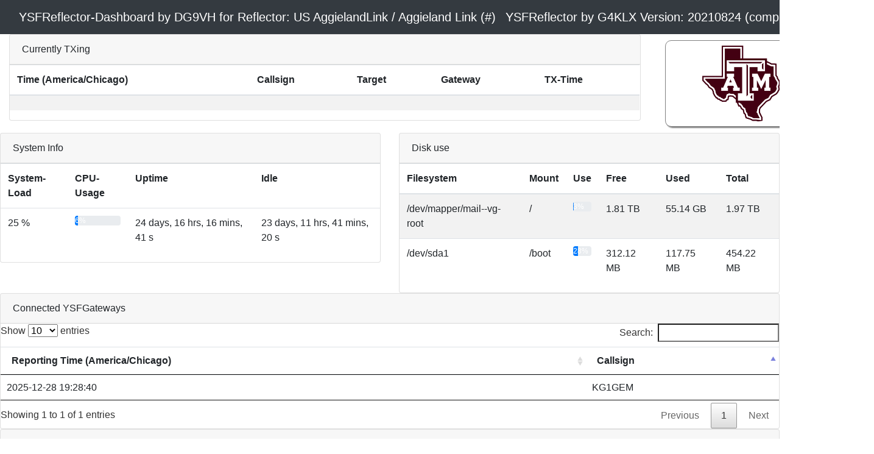

--- FILE ---
content_type: text/html; charset=UTF-8
request_url: http://aggielandlink.com/
body_size: 2731
content:

<!DOCTYPE html>
<html lang="en">

<head>

  <meta charset="utf-8">
  <meta name="viewport" content="width=device-width, initial-scale=1, shrink-to-fit=no">
  <meta name="description" content="YSF-Reflector Dashboard by DG9VH">
  <meta name="author" content="DG9VH, KC1AWV">
  <meta http-equiv="refresh" content="60">
  <!-- So refresh works every time -->
  <meta http-equiv="expires" content="0">

  <title>US AggielandLink - YSFReflector-Dashboard by DG9VH</title>

  <!-- Bootstrap core CSS -->
  <link rel="stylesheet" href="https://stackpath.bootstrapcdn.com/bootstrap/4.3.1/css/bootstrap.min.css" integrity="sha384-ggOyR0iXCbMQv3Xipma34MD+dH/1fQ784/j6cY/iJTQUOhcWr7x9JvoRxT2MZw1T" crossorigin="anonymous">
  <!-- Bootstrap core JavaScript -->
  <script src="https://code.jquery.com/jquery-3.3.1.slim.min.js" integrity="sha384-q8i/X+965DzO0rT7abK41JStQIAqVgRVzpbzo5smXKp4YfRvH+8abtTE1Pi6jizo" crossorigin="anonymous"></script>
  <script src="https://cdnjs.cloudflare.com/ajax/libs/popper.js/1.14.7/umd/popper.min.js" integrity="sha384-UO2eT0CpHqdSJQ6hJty5KVphtPhzWj9WO1clHTMGa3JDZwrnQq4sF86dIHNDz0W1" crossorigin="anonymous"></script>
  <script src="https://stackpath.bootstrapcdn.com/bootstrap/4.3.1/js/bootstrap.min.js" integrity="sha384-JjSmVgyd0p3pXB1rRibZUAYoIIy6OrQ6VrjIEaFf/nJGzIxFDsf4x0xIM+B07jRM" crossorigin="anonymous"></script>
  <!-- Datatables -->
  <link rel="stylesheet" href="https://cdn.datatables.net/1.10.21/css/jquery.dataTables.min.css">
  <script type="text/javascript" src="https://cdn.datatables.net/1.10.21/js/jquery.dataTables.min.js"></script>


</head>

<body>

  <!-- Navigation -->
  <nav class="navbar navbar-expand-lg navbar-dark bg-dark static-top">
    <div class="container-fluid">
      <span class="float:left">
        <a class="navbar-brand" href="#">YSFReflector-Dashboard by DG9VH for Reflector: US AggielandLink / Aggieland Link (#)</a>
      </span>
      <span class="navbar-brand float:right">
        YSFReflector by G4KLX Version: 20210824 (compiled 21 Sep 2024)      </span>
    </div>
  </nav>

  <!-- Page Content -->
  <div class="container-fluid">
        <div class="row">
      <div class="col-10">
          <div class="card">
  <!-- Standard-Panel-Inhalt -->
  <div class="card-header">Currently TXing</div>
  <!-- Tabelle -->
  <div class="table-responsive">
  <table id="currtx" class="table table-condensed table-striped table-hover">
   <thead>
    <tr>
      <th>Time (America/Chicago)</th>
      <th>Callsign</th>
      <th>Target</th>
      <th>Gateway</th>
      <th>TX-Time</th>
    </tr>
   </thead>
   <tbody id="txline">
   </tbody>
  </table>
  </div>
</div>
<script>
function doXMLHTTPRequest(scriptname, elem) {
	var xmlhttp;
	if (window.XMLHttpRequest) {// code for IE7+, Firefox, Chrome, Opera, Safari
		xmlhttp=new XMLHttpRequest();
	} else {// code for IE6, IE5
		xmlhttp=new ActiveXObject("Microsoft.XMLHTTP");
	}
	xmlhttp.onreadystatechange=function() {
		if (xmlhttp.readyState==4 && xmlhttp.status==200) {
			document.getElementById(elem).innerHTML=xmlhttp.responseText;
		}
	}
	xmlhttp.open("GET",scriptname,true);
	xmlhttp.send();
}

function refreshInQSOAndLastHeardList() {
	doXMLHTTPRequest("txinfo.php","txline");
}

var transmitting = false;
function loadXMLDoc() {
	var xmlhttp;
	if (window.XMLHttpRequest) {// code for IE7+, Firefox, Chrome, Opera, Safari
		xmlhttp=new XMLHttpRequest();
	} else {// code for IE6, IE5
		xmlhttp=new ActiveXObject("Microsoft.XMLHTTP");
	}
	xmlhttp.onreadystatechange=function() {
		if (xmlhttp.readyState==4 && xmlhttp.status==200) {
			document.getElementById("txline").innerHTML=xmlhttp.responseText;
		}
	}
	xmlhttp.open("GET","txinfo.php",true);
	xmlhttp.send();

	var timeout = window.setTimeout("loadXMLDoc()", 1000);
}
loadXMLDoc();
</script>
      </div>
            <div id="Logo" class="col-2">
        <img src="Logo.png" width="250px" style="width:250px; border-radius:10px;box-shadow:2px 2px 2px #808080; padding:1px;background:#FFFFFF;border:1px solid #808080;" border="0" hspace="10" vspace="10" align="justify-content-center">
      </div>
          </div>
  </div>

    <div class="row">
      <div class="col">
        <div class="card">
  <!-- Standard-Panel-Inhalt -->
  <div class="card-header">System Info</div>
  <!-- Tabelle -->
	<div class="table-responsive">  
		<table id="sysinfo" class="table table-condensed">
			<tbody>
				<tr>
															<th>System-Load</th>
					<th>CPU-Usage</th>
					<th>Uptime</th>
					<th>Idle</th>
				</tr>
				<tr class="gatewayinfo">
															<td>25 %</td>
					<td>
						<div class="progress"><div class="progress-bar progress-bar-success" role="progressbar" aria-valuenow="6" aria-valuemin="0" aria-valuemax="100" style="width: 6%;">6%</div></div>
					</td>
					<td>24&nbsp;days, 16&nbsp;hrs, 16&nbsp;mins, 41&nbsp;s</td>
					<td>23&nbsp;days, 11&nbsp;hrs, 41&nbsp;mins, 20&nbsp;s</td>
				</tr>
			</tbody>
		</table>
	</div>
</div>
      </div>
      <div class="col">
          <div class="card">
	  <div class="card-header">Disk use</div>
	  <div class="table-responsive">
			<table id="diskuse" class="table table-condensed table-striped table-hover">

					<thead>
						<tr>

							<th class="w10p filesystem">Filesystem</th>
							<th class="w20p">Mount</th>
							<th>Use</th>
							<th class="w15p">Free</th>
							<th class="w15p">Used</th>
							<th class="w15p">Total</th>
						</tr>
					</thead>
					<tbody>


						<tr>
							<td>/dev/mapper/mail--vg-root</td>
							<td>/</td>
							<td><div class="progress"><div class="progress-bar progress-bar-success" role="progressbar" aria-valuenow="3" aria-valuemin="0" aria-valuemax="100" style="width: 3%;">3%</div></div></td>
							<td>1.81 TB</td>
							<td>55.14 GB</td>
							<td>1.97 TB</td>
						</tr>


						<tr>
							<td>/dev/sda1</td>
							<td>/boot</td>
							<td><div class="progress"><div class="progress-bar progress-bar-success" role="progressbar" aria-valuenow="28" aria-valuemin="0" aria-valuemax="100" style="width: 28%;">28%</div></div></td>
							<td>312.12 MB</td>
							<td>117.75 MB</td>
							<td>454.22 MB</td>
						</tr>


					</tbody>
			</table>
	  </div>
  </div>
      </div>
    </div>
      <div class="card">
  <div class="card-header">Connected YSFGateways</div>
  <div class="table-responsive">
  <table id="gateways" class="table table-condensed">
  	<thead>
    <tr>
      <th>Reporting Time (America/Chicago)</th>
      <th>Callsign</th>
    </tr>
    </thead>
    <tbody>
<tr><td>2025-12-28 19:28:40</td><td nowrap>KG1GEM    </td></tr>  </tbody>
  </table>
  </div>
  <script>
    $(document).ready(function(){ 
      $('#gateways').dataTable( {
        "aaSorting": [[1,'asc']]
      } );
    });
   </script>
</div>
  <div class="card">
  <div class="card-header">Last Heard List</div>
  <div class="table-responsive">
  <table id="lh" class="table table-condensed">
  <thead>
    <tr>
      <th>Time (America/Chicago)</th>
      <th>Callsign</th>
      <th>Target</th>
      <th>Gateway</th>
      <th>Dur (s)</th>
    </tr>
  </thead>
  <tbody>
  </tbody>
  </table>
  </div>
  <script>
    $(document).ready(function(){
      $('#lh').dataTable( {
        "aaSorting": [[0,'desc']]
      } );
    });
   </script>
</div>
  <div class="card">
  <div class="card-header">Todays Heard List</div>
  <div class="table-responsive">
  <table id="allHeard" class="table table-condensed">
  <thead>
    <tr>
      <th>Time (America/Chicago)</th>
      <th>Callsign</th>
      <th>Target</th>
      <th>Gateway</th>
      <th>Dur (s)</th>
    </tr>
  </thead>
  <tbody>
  </tbody>
  </table>
  </div>
  <script>
    $(document).ready(function(){
      $('#allHeard').dataTable( {
        "aaSorting": [[0,'desc']]
      } );
    });
   </script>
</div>
  <div class="card">
  <div class="card-header">Alltime Heard List</div>
  <div class="table-responsive">
  <table id="oldallHeard" class="table table-condensed">
  <thead>
    <tr>
      <th>Time (America/Chicago)</th>
      <th>Callsign</th>
      <th>Target</th>
      <th>Gateway</th>
    </tr>
  </thead>
  <tbody>
  </tbody>
  </table>
  </div>
  <script>
    $(document).ready(function(){
      $('#oldallHeard').dataTable( {
        "aaSorting": [[0,'desc']]
      } );
    });
   </script>
</div>
  </div>

  <div class="card">
    <div class="card-body">
      YSFReflector-Dashboard V 20210331-2 (GitID unknown) | Last Reload 2025-12-28, 19:29:46 (America/Chicago)<!--Page generated in 3.3848 seconds.--> | get your own at: <a href="https://github.com/dg9vh/YSFReflector-Dashboard">https://github.com/dg9vh/YSFReflector-Dashboard</a>
    </div>
  </div>
</body>
</html>


--- FILE ---
content_type: text/html; charset=UTF-8
request_url: http://aggielandlink.com/txinfo.php
body_size: 44
content:
<tr><td colspan="5"></tr>

--- FILE ---
content_type: text/html; charset=UTF-8
request_url: http://aggielandlink.com/txinfo.php
body_size: 44
content:
<tr><td colspan="5"></tr>